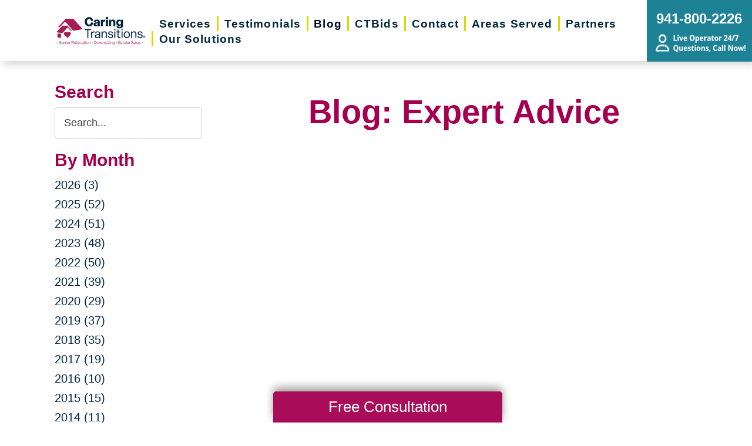

--- FILE ---
content_type: text/html; charset=utf-8
request_url: https://www.caringtransitionsvenice.com/blog/expert-advice
body_size: 9254
content:
<!DOCTYPE html>
<html  lang="en-US">
<head id="Head">
<link rel="dns-prefetch" href="https://fonts.googleapis.com" />
<link rel="dns-prefetch" href="https://www.gstatic.com" />
<link rel="preconnect" href="https://cdn.caringtransitions.com" crossorigin />
<link rel="dns-prefetch" href="https://cdn.caringtransitions.com" />
<meta content="text/html; charset=UTF-8" http-equiv="Content-Type" /><title>
	Caring Transitions of Venice &gt; Blog &gt; Expert Advice
</title><link href="/DependencyHandler.axd/e3d00d4e94a785753a5f74fc47f86298/134/css" type="text/css" rel="stylesheet"/><link href="https://cdn.caringtransitions.com/theme/styles/print.min.css" media="print" type="text/css" rel="stylesheet"/><script src="/DependencyHandler.axd/74aabb749550d5b5f295ce0c8f6cf588/134/js" type="text/javascript"></script><link id="Template_29219" rel="stylesheet" type="text/css" href="/DesktopModules/DnnForge - NewsArticles/Templates/Blog/Template.css" /><!-- Begin Favicon -->
<link rel="apple-touch-icon" sizes="180x180" href="https://cdn.caringtransitions.com/images/favicons/apple-touch-icon.png">
<link rel="icon" type="image/png" sizes="32x32" href="https://cdn.caringtransitions.com/images/favicons/favicon-32x32.png">
<link rel="icon" type="image/png" sizes="16x16" href="https://cdn.caringtransitions.com/images/favicons/favicon-16x16.png">
<link rel="manifest" href="/webmanifest.json">
<link rel="mask-icon" href="https://cdn.caringtransitions.com/images/favicons/safari-pinned-tab.svg" color="#9f2141">
<meta name="msapplication-TileColor" content="#9f2141">
<meta name="theme-color" content="#9f2141">
<!-- End Favicon -->
<!-- Begin Franchise Page Header Code --> <meta name="google-site-verification" content="4xi9pROuM0NmkxWjA18Y2XzS4Qfz7xCsAtzW83dGijM" /><!-- End Franchise Page Header Code -->     
        
			    <script type="text/javascript">
			      var _gaq = _gaq || [];
			      _gaq.push(['_setAccount', 'UA-159332341-38']);
			      _gaq.push(['_trackPageview']);
			      
			 
			      (function() {
				    var ga = document.createElement('script'); ga.type = 'text/javascript'; ga.async = true;
				    ga.src = ('https:' == document.location.protocol ? 'https://' : 'http://') + 'stats.g.doubleclick.net/dc.js';
				    var s = document.getElementsByTagName('script')[0]; s.parentNode.insertBefore(ga, s);
			      })();
			    </script>
        
		  <meta name="viewport" content="width=device-width, initial-scale=1" /><meta name="robots" content="NOINDEX, FOLLOW" /></head>
<body id="Body">

    <form method="post" action="/blog/expert-advice" id="Form" enctype="multipart/form-data">
<div class="aspNetHidden">
<input type="hidden" name="__EVENTTARGET" id="__EVENTTARGET" value="" />
<input type="hidden" name="__EVENTARGUMENT" id="__EVENTARGUMENT" value="" />
<input type="hidden" name="__VIEWSTATE" id="__VIEWSTATE" value="t4qrQppvn/5b8P3MmhmfHBveARQQ9/tEzvqELxVcd2swImpoEPESpuZfZxfcxXTpj1biuL/S/580WC10PPHnhpjORg8tVm+1ikOocDUWLhEZ4V/mtUpe4PULcPIhwGhKpE1fNNlA5xjj49TafBVQKW6F5qY7BuB6wF3R3YzB+Gsbqnl/PhJLLgE+Mz+uWMuBsTLSoDbACHQf0HqioM0kRbQ9ndKWumXnKVWIReuORdjc3SboJfiP5vhMF5wRpjjp7XbfD1o75W/tzntd" />
</div>

<script type="text/javascript">
//<![CDATA[
var theForm = document.forms['Form'];
if (!theForm) {
    theForm = document.Form;
}
function __doPostBack(eventTarget, eventArgument) {
    if (!theForm.onsubmit || (theForm.onsubmit() != false)) {
        theForm.__EVENTTARGET.value = eventTarget;
        theForm.__EVENTARGUMENT.value = eventArgument;
        theForm.submit();
    }
}
//]]>
</script>


<script src="/WebResource.axd?d=pynGkmcFUV2DYJX3zfJa-CIvRG8KKnhFs-1GcmGORlqEnfzvwjP2bNNRT7M1&amp;t=638628063619783110" type="text/javascript"></script>


<script src="/ScriptResource.axd?d=NJmAwtEo3IpcLyxLCyz05ubxWUDV-Rr7wLlNijcyKtYec3tnKtYWgsheKXK61t0l0qm_PwJj3Eez7tWrA0FgPTFHmicY3WsF6wqIyXO24cJZfRs002YL7JE5u4VPMXTCFScVwA2&amp;t=2a9d95e3" type="text/javascript"></script>
<script src="/ScriptResource.axd?d=dwY9oWetJoK5DQweKb4tU-JA1esCiKJgF9ZTEQrg1iK6iG5Skhpx6fQ9f7t8bX7LNA9yWEDSd0H6Uypff4b_04g_NUYXwyRCvfTtB3s0pbUjShmELZjr1aq8e2az5E_73XaGbPXYdrF2kviU0&amp;t=2a9d95e3" type="text/javascript"></script>
<div class="aspNetHidden">

	<input type="hidden" name="__VIEWSTATEGENERATOR" id="__VIEWSTATEGENERATOR" value="CA0B0334" />
	<input type="hidden" name="__VIEWSTATEENCRYPTED" id="__VIEWSTATEENCRYPTED" value="" />
	<input type="hidden" name="__EVENTVALIDATION" id="__EVENTVALIDATION" value="iEmWjNv/[base64]" />
</div><script src="/DependencyHandler.axd/a837458e260950bbe4fb594b7868a58b/134/js" type="text/javascript"></script>
<script type="text/javascript">
//<![CDATA[
Sys.WebForms.PageRequestManager._initialize('ScriptManager', 'Form', [], [], [], 90, '');
//]]>
</script>

        
        
        



<!--CDF(Css|/Portals/_default/skins/caringtransitions/owlcarousel/assets/owl.carousel.min.css|DnnFormBottomProvider|100)-->
<!--CDF(Css|/Portals/_default/skins/caringtransitions/common.css|DnnPageHeaderProvider|6)-->
<!--CDF(Css|/Portals/_default/skins/caringtransitions/grid.css|DnnPageHeaderProvider|100)-->
<!--CDF(Css|/Portals/_default/Skins/caringtransitions/social.css|DnnFormBottomProvider|100)-->
<!--CDF(Css|https://cdn.caringtransitions.com/theme/styles/print.min.css|DnnPageHeaderProvider|100)-->

<!--CDF(Javascript|/Portals/_default/skins/caringtransitions/owlcarousel/owl.carousel.min.js|DnnFormBottomProvider|100)-->
<!--CDF(Javascript|/Portals/_default/skins/caringtransitions/js/init.js|DnnFormBottomProvider|100)-->
<!--CDF(Javascript|/Portals/_default/skins/caringtransitions/js/anchors.js|DnnFormBottomProvider|100)-->
<!--CDF(Javascript|/Portals/_default/skins/caringtransitions/js/track.js|DnnFormBottomProvider|100)-->

<a href="#main" class="sr-only skip-link">Skip to content</a>

<div id="wrapper">
	<header id="main-header">
		<div class="inner-padding">
			<div id="logo">
				<a href="/">
					<picture>
						<source media="(max-width: 1200px)" srcset="https://cdn.caringtransitions.com/theme/images/logo-2024-scroll.png" />
						<img id="logo-img" src="https://cdn.caringtransitions.com/theme/images/logo-2024.png" data-src-orig="https://cdn.caringtransitions.com/theme/images/logo-2024.png" data-src-scrolled="https://cdn.caringtransitions.com/theme/images/logo-2024-scroll.png"  alt="Caring Transitions logo" />
					</picture>
				</a>
			</div>
			<div class="right-side">
				<nav id="main-nav">
					<ul class="inner-menu">
  <li class="root mmHasChild services child-1"><a href="https://www.caringtransitionsvenice.com/services"><span>Services</span></a><ul>
      <li class=" mmHasChild child-1"><a href="#" class="disabled"><span>Downsizing &amp; Decluttering</span></a><ul>
          <li class=" child-1"><a href="https://www.caringtransitionsvenice.com/services/downsizing-decluttering/downsizing"><span>Downsizing</span></a></li>
          <li class=" child-2"><a href="https://www.caringtransitionsvenice.com/services/downsizing-decluttering/space-planning"><span>Space Planning</span></a></li>
          <li class=" mmLast child-3"><a href="https://www.caringtransitionsvenice.com/services/downsizing-decluttering/decluttering"><span>Decluttering</span></a></li>
        </ul>
      </li>
      <li class=" mmHasChild child-2"><a href="#" class="disabled"><span>Estate Sales &amp; Online Auctions</span></a><ul>
          <li class=" child-1"><a href="https://www.caringtransitionsvenice.com/services/estate-sales-online-auctions/estate-sales"><span>Estate Sales</span></a></li>
          <li class=" child-2"><a href="https://www.caringtransitionsvenice.com/services/estate-sales-online-auctions/charity-estate-auctions"><span>Charity Estate Auctions</span></a></li>
          <li class=" mmLast child-3"><a href="https://www.caringtransitionsvenice.com/services/estate-sales-online-auctions/online-estate-auctions"><span>Online Estate Auctions</span></a></li>
        </ul>
      </li>
      <li class=" mmHasChild mmLast child-3"><a href="#" class="disabled"><span>Home Clean-Outs</span></a><ul>
          <li class=" mmLast child-1"><a href="https://www.caringtransitionsvenice.com/services/home-clean-outs/estate-cleanout-services"><span>Estate Cleanout Services</span></a></li>
        </ul>
      </li>
    </ul>
  </li>
  <li class="root child-2"><a href="https://www.caringtransitionsvenice.com/testimonials"><span>Testimonials</span></a></li>
  <li class="root mmSelected mmBreadcrumb child-3"><a href="https://www.caringtransitionsvenice.com/blog"><span>Blog</span></a></li>
  <li class="root child-4"><a href="https://www.caringtransitionsvenice.com/shop-ctbids"><span>CTBids</span></a></li>
  <li class="root child-5"><a href="https://www.caringtransitionsvenice.com/contact"><span>Contact</span></a></li>
  <li class="root child-6"><a href="https://www.caringtransitionsvenice.com/areas-served"><span>Areas Served</span></a></li>
  <li class="root child-7"><a href="https://www.caringtransitionsvenice.com/partners"><span>Partners</span></a></li>
  <li class="root mmHasChild mmLast child-8"><a href="#" class="disabled"><span>Our Solutions</span></a><ul>
      <li class=" child-1"><a href="https://www.caringtransitionsvenice.com/our-solutions/aging-in-place"><span>Aging In Place</span></a></li>
      <li class=" mmLast child-2"><a href="https://www.caringtransitionsvenice.com/our-solutions/inventory-your-home"><span>Inventory Your Home</span></a></li>
    </ul>
  </li>
  <li class="mobile-only"><a href="/careers">Careers</a></li>
</ul>
				</nav>
			</div>
			<a href="tel:941-800-2226" class="contact-btn" onclick="gtag('event','click_header_phone');">
				<strong>941-800-2226</strong>
				<img class="not-scrolled" src="https://cdn.caringtransitions.com/theme/images/call-now.png" 
					alt="Live Operator 24/7 - Questions, Call Now!" loading="lazy" />
			</a>
			<div class="mobile-btns">
				<a href="tel:941-800-2226" class="mobile-contact-btn" onclick="gtag('event','click_header_phone');">
					<img src="https://cdn.caringtransitions.com/theme/images/icons/phone-cyan.svg" alt="Call Us" />
				</a>
				<a href="#" class="hamburger" aria-label="Menu" id="resp-nav-toggle">
					<span class="line first"></span>
					<span class="line second"></span>
					<span class="line third"></span>
				</a>
			</div>

		</div>
	</header>
	<main id="main">
<div id="blog-hero" class="hero-gradient" style="display: none;">
	<div class="inner-padding">
		<div class="inner">

		</div>
	</div>
</div>

<div class="inner-padding">
	<div class="container-padding">
		<div class="news-two-column">
			<aside class="left-column">
				<div class="news-sidebar">
					<div class="title">Search</div>
					<div id="dnn_SearchPane" class="SearchPane"><div class="DnnModule DnnModule-DnnForge-NewsSearch DnnModule-29222"><a name="29222"></a><div id="dnn_ctr29222_ContentPane" class="nopadding"><!-- Start_Module_29222 --><div id="dnn_ctr29222_ModuleContent" class="DNNModuleContent ModDnnForgeNewsSearchC">
	

<div align="center" id="articleSearchFormSmall" >
    <div id="dnn_ctr29222_NewsSearch_pnlSearch" onkeypress="javascript:return WebForm_FireDefaultButton(event, &#39;dnn_ctr29222_NewsSearch_btnSearch&#39;)">
		
        <label for="dnn_ctr29222_NewsSearch_txtSearch" id="dnn_ctr29222_NewsSearch_lblSearch" class="sr-only">Search Query</label>
        <input name="dnn$ctr29222$NewsSearch$txtSearch" type="text" id="dnn_ctr29222_NewsSearch_txtSearch" class="NormalTextBox" />
        <input type="submit" name="dnn$ctr29222$NewsSearch$btnSearch" value="Search" id="dnn_ctr29222_NewsSearch_btnSearch" />
    
	</div>
</div>


</div><!-- End_Module_29222 --></div>
</div></div>		
				</div>
				<div id="dnn_LeftPane" class="LeftPane"><div class="DnnModule DnnModule-DnnForge-NewsArchives DnnModule-29220"><a name="29220"></a><div id="dnn_ctr29220_ContentPane" class="nopadding"><!-- Start_Module_29220 --><div id="dnn_ctr29220_ModuleContent" class="DNNModuleContent ModDnnForgeNewsArchivesC">
	<div class="news-sidebar">
<div class="title">By Month</div>
<ul><li><a href="https://www.caringtransitionsvenice.com/blog/2026"> 2026 (3)</a></li><li><a href="https://www.caringtransitionsvenice.com/blog/2025"> 2025 (52)</a></li><li><a href="https://www.caringtransitionsvenice.com/blog/2024"> 2024 (51)</a></li><li><a href="https://www.caringtransitionsvenice.com/blog/2023"> 2023 (48)</a></li><li><a href="https://www.caringtransitionsvenice.com/blog/2022"> 2022 (50)</a></li><li><a href="https://www.caringtransitionsvenice.com/blog/2021"> 2021 (39)</a></li><li><a href="https://www.caringtransitionsvenice.com/blog/2020"> 2020 (29)</a></li><li><a href="https://www.caringtransitionsvenice.com/blog/2019"> 2019 (37)</a></li><li><a href="https://www.caringtransitionsvenice.com/blog/2018"> 2018 (35)</a></li><li><a href="https://www.caringtransitionsvenice.com/blog/2017"> 2017 (19)</a></li><li><a href="https://www.caringtransitionsvenice.com/blog/2016"> 2016 (10)</a></li><li><a href="https://www.caringtransitionsvenice.com/blog/2015"> 2015 (15)</a></li><li><a href="https://www.caringtransitionsvenice.com/blog/2014"> 2014 (11)</a></li><li><a href="https://www.caringtransitionsvenice.com/blog/2013"> 2013 (5)</a></li><li><a href="https://www.caringtransitionsvenice.com/blog/2012"> 2012 (3)</a></li></ul>
</div>



</div><!-- End_Module_29220 --></div>
</div><div class="DnnModule DnnModule-DnnForge-NewsArchives DnnModule-29221"><a name="29221"></a><div id="dnn_ctr29221_ContentPane" class="nopadding"><!-- Start_Module_29221 --><div id="dnn_ctr29221_ModuleContent" class="DNNModuleContent ModDnnForgeNewsArchivesC">
	<div class="news-sidebar categories-archive">
<div class="title">Categories</div>
<ul><li><a href="https://www.caringtransitionsvenice.com/blog/expert-advice">Expert Advice (0)</a></li><li><a href="https://www.caringtransitionsvenice.com/blog/tips-tricks">Tips & Tricks (0)</a></li></ul>
</div>



</div><!-- End_Module_29221 --></div>
</div></div>
			</aside>
			<div class="right-column">
				<div id="dnn_ContentPane" class="ContentPane"><div class="DnnModule DnnModule-DnnForge-NewsArticles DnnModule-29219"><a name="29219"></a><div id="dnn_ctr29219_ContentPane" class="nopadding"><!-- Start_Module_29219 --><div id="dnn_ctr29219_ModuleContent" class="DNNModuleContent ModDnnForgeNewsArticlesC">
	

<div class="NewsArticles">
    <div class="Normal" align="center">
    
    
</div>

<script type="text/javascript">
    $(document).ready(function () {
        if (!$('#tblActionDetail a[title="Delete"]').length) {
            $('#tblActionDetail a[title="Update"]').hide();
        }
        $('#tblActionDetail a[title="Add/Edit Pages"]').hide();
        $('#tblActionDetail span[id$="ucSubmitNews_plStatus_lblLabel"]').parent().parent().parent().parent().hide();
        $('#tblArticle td[id$="ucUploadFiles_trExisting"]').hide();
        $('#tblArticle span[id$="plPageHeadText_lblLabel"]').parent().parent().parent().parent().hide();
        $('#textarea[id$="ucSubmitNews_txtPageHeadText"]').val(''); 

        $('a[title="Publish"], a[title="Update"]').click(function (e) {
            var summaryText = $('iframe[id$="txtExcerptRich_contentIframe"]').contents().find('body').text();
            if (summaryText = '') {
                alert("Summary is required");
                e.preventDefault();
                return false;

            }

            var bodyText = $('iframe[id$="txtDetails_contentIframe"]').contents().find('body').text();
            if (bodyText = '') {
                alert("Body is required");
                e.preventDefault();
                return false;

            }
        });

        $('span[id$="ucUploadImages_lblImagesHelp"]').append(" The first image is what is shown on the listing page.");

        $('#articleSearchFormSmall .NormalTextBox').attr('aria-label', 'Search the blog').attr('title', 'Search the blog').attr('placeholder', 'Search...');
    });
</script>

<h1 id="news-category-header">Blog: Expert Advice</h1>
<style type="text/css">    
    #news-listing-header {
        display: none;
    }
</style>




</div>
</div><!-- End_Module_29219 --></div>
</div></div>
			</div>
		</div>
	</div>
</div>

</main>
</div>

<footer id="main-footer">
	<div class="inner-padding">
		<div class="footer-left">
			<h2>Your Total Solution</h2>
			<div class="row">
				<div class="col span3">
					<ul class="links">
						<li><a href="/services/relocation/senior-relocation">Senior Relocation</a></li>
						<li><a href="/services/relocation/senior-moving-assistance">Senior Moving Assistance</a></li>
						<li><a href="/services/relocation/packing-unpacking">Packing Services</a></li>
						<li><a href="/services/relocation/senior-resettling">Senior Resettling Services</a></li>
					</ul>
				</div>
				<div class="col span3">
					<ul class="links">
						<li><a href="/services/downsizing-decluttering/downsizing">Downsizing Help</a></li>
						<li><a href="/services/downsizing-decluttering/decluttering">Senior Decluttering Services</a></li>
						<li><a href="/services/downsizing-decluttering/space-planning">Space Planning</a></li>
					</ul>
				</div>
				<div class="col span3">
					<ul class="links">
						<li><a href="/services/estate-sales-online-auctions/estate-sales">Estate Sales</a></li>
						<li><a href="/services/estate-sales-online-auctions/online-estate-auctions">Online Estate Auctions</a></li>
						<li><a href="/services/estate-sales-online-auctions/charity-estate-auctions">Charity Estate Auctions</a></li>
					</ul>
				</div>
				<div class="col span3">
					<ul class="links">
						<li><a href="/services/home-clean-outs/estate-cleanout-services">Estate Cleanout Services</a></li>
					</ul>
				</div>
			</div>
		</div>
		<div class="footer-right">
			<div id="footer-social-icons"><a href="https://www.facebook.com/Caring-Transitions-of-Venice-106775951522645/" class="social-icon bg-neon facebook" target="_blank"  onclick="trackCustomEvent('Social', 'Click', 'Facebook');" aria-label="Facebook (opens in a new window)" title="Facebook"><span aria-hidden="true"></span></a><a href="https://www.linkedin.com/company/caring-transitions-of-venice/about/?viewAsMember=true" class="social-icon bg-neon linkedin" target="_blank"  onclick="trackCustomEvent('Social', 'Click', 'LinkedIn');" aria-label="LinkedIn (opens in a new window)" title="LinkedIn"><span aria-hidden="true"></span></a><a href="https://www.google.com/search?q=Caring+Transitions+of+Venice&stick=H4sIAAAAAAAA_-NgU1I1qLCwSDY2TTJLSrU0NUsySkmyMqgwNzUyMzFONkxJNrCwMDBNXcQq45xYlJmXrhBSlJhXnFmSmZ9XrJCfphCWmpeZnAoAadqlJUgAAAA&hl=en&mat=CeeqgBbe-a5_ElcBNqvzOu74vBRg6tupkBBiEUtKu_BKiwpV_7fmQ3lvjtbxqP11Nfrl52QqEHM1G3ccvogP6v1uqcSCJ7rO3Re9fl0t1gRPCttrfK7FxIeKfxmKXyCuyJA&authuser=0#cobssid=s" class="social-icon bg-neon google" target="_blank"  onclick="trackCustomEvent('Social', 'Click', 'Google Business Page');" aria-label="Google Business Page (opens in a new window)" title="Google Business Page"><span aria-hidden="true"></span></a></div>
</style>
			<a href="tel:941-800-2226" class="call" onclick="gtag('event','click_footer_phone');">
				941-800-2226
			</a>
		</div>
	</div>
</footer>

<footer id="copyright">
	<div class="inner-padding">
		<div class="row">
			<div class="col span8">
				&copy; 2026 C.T. Franchising Systems, Inc. All rights reserved. Each Office is Independently Owned and Operated.
			</div>
			<div class="col span4">
				<ul class="links">
					<li>
						<a href="/accessibility-statement">Accessibility</a>
					</li>
					<li>
						<a href="/privacy-policy">Privacy Policy</a>
					</li>
				</ul>
			</div>
		</div>
	</div>
</footer>

<input type="hidden" name="dnn$ctl18$hidAccessibilityId" id="dnn_ctl18_hidAccessibilityId" value="vAihXftUbo" />


	<script>
        window.addEventListener('DOMContentLoaded', function () {
            (function (d) {
                var s = d.createElement("script");
                s.setAttribute("data-account", jQuery('#dnn_ctl18_hidAccessibilityId').val());
                s.setAttribute("data-position", 3);
                s.setAttribute("async", "async");
                s.setAttribute("src", "https://cdn.userway.org/widget.js");
                (d.body || d.head).appendChild(s);
            })(document);
        });
    </script>




<a href="/contact#form" id="fixed-contact-bar">
	Free Consultation
</a>
<a href="/contact#form" id="fixed-contact-bar-mobile">
	<span class="inner-padding">Free Consultation - Tap Here!</span>
</a>

<script>
	$(document).ready(function () {
		if (!window.location.pathname.toLowerCase().startsWith('/contact')) {
            $('#fixed-contact-bar, #fixed-contact-bar-mobile').addClass('show');
		}
	});
</script>
<input type="hidden" name="dnn$ctl21$hidFranchiseUA" id="dnn_ctl21_hidFranchiseUA" value="UA-159332341-38" />
<input type="hidden" name="dnn$ctl21$hidFranchiseGA4" id="dnn_ctl21_hidFranchiseGA4" value="G-D8YT9QSMJB" />

		<!-- Franchise Analytics - UA -->
		<script type="text/javascript">
			var franchiseUA = $('#dnn_ctl21_hidFranchiseUA').val();
			var _gaq = _gaq || [];			

			if (franchiseUA != "") {
				_gaq.push(['_setAccount', franchiseUA]);
				_gaq.push(['_trackPageview']);
			}

			(function () {
				var ga = document.createElement('script'); ga.type = 'text/javascript'; ga.async = true;
				ga.src = ('https:' == document.location.protocol ? 'https://' : 'http://') + 'stats.g.doubleclick.net/dc.js';
				var s = document.getElementsByTagName('script')[0]; s.parentNode.insertBefore(ga, s);
			})();
		</script>



		<!-- Franchise Analytics - GA4 - Link -->
<script async src="https://www.googletagmanager.com/gtag/js?id=G-D8YT9QSMJB"></script>


	<!-- Franchise Analytics - GA4 -->
	<script>
		var franchiseGA4 = $('#dnn_ctl21_hidFranchiseGA4').val();

		if (franchiseGA4 != "") {
			window.dataLayer = window.dataLayer || [];
			function gtag() { dataLayer.push(arguments); }
			gtag('js', new Date());
			gtag('config', franchiseGA4);
			gtag('config', 'G-2N5TVCYFZJ'); // All Franchise Sites
			gtag('config', 'G-DHH0XXB412'); // All Sites
		}
	</script>






	<!-- Global Analytics Code -->

	<script>
		try {
			_gaq.push(['b._setAccount', 'UA-29378042-18']);
			_gaq.push(['b._trackPageview']);
		}
		catch (ex) {
			console.log("Exception using Global Analytics", ex);
		}

	</script>



    <!-- Global Franchise Analytics Code -->

    <script>
	    try {
		    _gaq.push(['c._setAccount', 'UA-29378042-19']);
		    _gaq.push(['c._trackPageview']);
	    }
	    catch (ex) {
		    console.log("Exception using Global Analytics", ex);
	    }
    </script>





<!-- These are used on inner pages only -->
<link rel="stylesheet" href="https://cdnjs.cloudflare.com/ajax/libs/lity/2.4.1/lity.min.css" />
<script type="text/javascript" src="https://cdnjs.cloudflare.com/ajax/libs/lity/2.4.1/lity.min.js" async="async"></script>

        <input name="ScrollTop" type="hidden" id="ScrollTop" />
        <input name="__dnnVariable" type="hidden" id="__dnnVariable" autocomplete="off" />
        <script src="/DependencyHandler.axd/c260e1859363d48c232d40fdb4d5cb91/134/js" type="text/javascript"></script><link href="/DependencyHandler.axd/a40c08f9a4feb2a2f66b8923ed5016f2/134/css" type="text/css" rel="stylesheet"/>
    <!-- Franchise info loaded from cache --><!-- Begin Franchise Page Footer Code --> <!-- End Franchise Page Footer Code --><!-- Begin ld+json --> 
<script type="application/ld+json">
{"@context":"http://schema.org",
  "@type":"LocalBusiness",
  "image": "https://cdn.caringtransitions.com/theme/images/logo-large.png",
  "@id":  "https://www.caringtransitionsvenice.com",
  "name": "Caring Transitions of Venice",
  "address":{
    "@type":"PostalAddress",
    "addressLocality":"Venice",
    "addressRegion": "FL",
    "postalCode": "34293",
    "addressCountry": "US"
},
  "geo":{
    "@type": "GeoCoordinates",
    "latitude": 27.0500,
    "longitude": -82.4065
},
  "telephone": "941-800-2226",

  "potentialAction":{
    "@type":"QuoteAction",
    "target":{
    "@type":"EntryPoint",
    "urlTemplate":"https://www.caringtransitionsvenice.com/contact",
    "inLanguage":"en-US",
    "actionPlatform":[
      "http://schema.org/DesktopWebPlatform",
      "http://schema.org/IOSPlatform",
      "http://schema.org/AndroidPlatform"
    ]
  },
  "result":{
    "name":"Free Consultation"
  }
 } 
}
</script>
<script type="application/ld+json">
{
"@context":  "http://schema.org",
"@type": "WebSite",
"name": "Caring Transitions of Venice",
"url": "https://www.caringtransitionsvenice.com"
}
</script>
<script type="application/ld+json">
{
  "@context": "http://schema.org",
  "@type": "Organization",
  "name": "Caring Transitions of Venice",
  "url": "https://www.caringtransitionsvenice.com",
  "sameAs": [
    "https://www.facebook.com/Caring-Transitions-of-Venice-106775951522645/",
    "https://www.linkedin.com/company/caring-transitions-of-venice/about/?viewAsMember=true",
    "https://www.google.com/search?q=Caring+Transitions+of+Venice&stick=H4sIAAAAAAAA_-NgU1I1qLCwSDY2TTJLSrU0NUsySkmyMqgwNzUyMzFONkxJNrCwMDBNXcQq45xYlJmXrhBSlJhXnFmSmZ9XrJCfphCWmpeZnAoAadqlJUgAAAA&hl=en&mat=CeeqgBbe-a5_ElcBNqvzOu74vBRg6tupkBBiEUtKu_BKiwpV_7fmQ3lvjtbxqP11Nfrl52QqEHM1G3ccvogP6v1uqcSCJ7rO3Re9fl0t1gRPCttrfK7FxIeKfxmKXyCuyJA&authuser=0#cobssid=s"
  ]
}
</script>
<!-- End ld+json --><style>a.btn[href="/estate-salesorg"] { display: inline-block !important; }</style></form>
    <!--CDF(Javascript|/js/dnncore.js|DnnBodyProvider|100)--><!--CDF(Javascript|/js/dnn.modalpopup.js|DnnBodyProvider|50)--><!--CDF(Css|/Resources/Shared/stylesheets/dnndefault/7.0.0/default.css|DnnPageHeaderProvider|5)--><!--CDF(Css|/Portals/_default/skins/caringtransitions/skin.css|DnnPageHeaderProvider|15)--><!--CDF(Css|/Portals/_default/skins/caringtransitions/blog.css|DnnPageHeaderProvider|20)--><!--CDF(Css|/Portals/_default/containers/caringtransitions/container.css|DnnPageHeaderProvider|25)--><!--CDF(Css|/DesktopModules/DnnForge - NewsArticles/module.css|DnnPageHeaderProvider|10)--><!--CDF(Css|/DesktopModules/DnnForge - NewsArticles/module.css|DnnPageHeaderProvider|10)--><!--CDF(Css|/Portals/_default/containers/caringtransitions/container.css|DnnPageHeaderProvider|25)--><!--CDF(Css|/Portals/_default/containers/caringtransitions/container.css|DnnPageHeaderProvider|25)--><!--CDF(Css|/Portals/_default/containers/caringtransitions/container.css|DnnPageHeaderProvider|25)--><!--CDF(Css|/Portals/F441/portal.css|DnnPageHeaderProvider|35)--><!--CDF(Javascript|/Resources/libraries/jQuery-UI/01_13_02/jquery-ui.min.js|DnnPageHeaderProvider|10)--><!--CDF(Javascript|/Resources/libraries/jQuery/03_05_01/jquery.js|DnnPageHeaderProvider|5)-->
    
</body>
</html>
